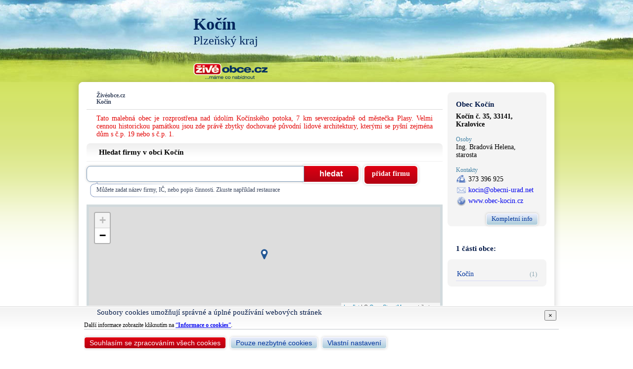

--- FILE ---
content_type: text/html; charset=UTF-8
request_url: https://www.ziveobce.cz/obec_c578771?external=1
body_size: 7599
content:
<!DOCTYPE html>
<html lang="cs">
<head>
<script async src="https://www.googletagmanager.com/gtag/js?id=G-0CY208L9RR"></script>
<script>
  window.dataLayer = window.dataLayer || [];
  function gtag(){dataLayer.push(arguments);}
  gtag('js', new Date());

  gtag('config', 'G-0CY208L9RR');
</script>
<meta http-equiv="Content-Type" content="text/html; charset=utf-8" />
<title>Kočín - Živéobce.cz</title>
<meta http-equiv="content-language" content="cs" />
<meta name="keywords" content="Kočín" />
<meta name="description" content="Kočín" />
<meta name="author" content="Databox s.r.o." />
<meta name="copyright" content="(c) 2026, Databox s.r.o." />
<meta name="resource-type" content="document" />
<meta name="referrer" content="origin" />
<link rel="stylesheet" href="/css/fontawesome-all.min.css" />
<link rel="stylesheet" href="/css/ziveobce.css?v=20250728" type="text/css" media="all" />
<link rel="stylesheet" href="/css/colorbox.css" type="text/css" media="screen" />
<script src="https://ajax.googleapis.com/ajax/libs/jquery/1.7/jquery.min.js"></script>
<script type="text/javascript" src="/library/jquery.colorbox-min.js"></script><link rel="stylesheet" href="https://unpkg.com/leaflet@1.4.0/dist/leaflet.css" integrity="sha512-puBpdR0798OZvTTbP4A8Ix/l+A4dHDD0DGqYW6RQ+9jxkRFclaxxQb/SJAWZfWAkuyeQUytO7+7N4QKrDh+drA==" crossorigin=""/><script type="text/javascript" src="https://cdnjs.cloudflare.com/ajax/libs/Chart.js/2.6.0/Chart.bundle.min.js" integrity="sha256-VNbX9NjQNRW+Bk02G/RO6WiTKuhncWI4Ey7LkSbE+5s=" crossorigin="anonymous"></script><link rel="shortcut icon" href="/favicon.ico" type="image/x-icon" />
<link rel="icon" type="image/png" href="/images/favicon/favicon-16x16.png" sizes="16x16">
<link rel="icon" type="image/png" href="/images/favicon/favicon-32x32.png" sizes="32x32">
<link rel="icon" type="image/png" href="/images/favicon/favicon-96x96.png" sizes="96x96">
<link rel="apple-touch-icon" href="/images/favicon/apple-touch-icon.png">
</head><body>
<div id="container">
    <div id="header">
    <div id="top">
        <div id="erb"><a href="/kocin_l30578771"><img src="https://media.zivefirmy.cz/erb/jpg/578771.jpg" alt="" onerror="arguments[0].currentTarget.parentNode.parentNode.style.display='none'" /></a></div>        <h1>Kočín</h1>
        <h2>Plzeňský kraj</h2>		
        <div id="logo"><a href="https://www.ziveobce.cz"><img src="/images/zo_logo_min.png" width="150" alt="www.ziveobce.cz" /></a></div>
            </div>
</div>    <div id="bodyContent">
        <div id="mainContent">
            <div id="mainLeft">
            <div id="navi"><p>Živéobce.cz</p><p>Kočín</p></div>
            <p class="subtitle">Tato malebná obec je rozprostřena nad údolím Kočínského potoka, 7 km severozápadně od městečka Plasy. Velmi cennou historickou památkou jsou zde právě zbytky dochované původní lidové architektury, kterými se pyšní zejména dům s č.p. 19 nebo s č.p. 1.</p><h5>Hledat firmy v obci Kočín</h5>
<div id="blockSearch">
    <form action="/" method="get" id="search">
        <input name="q" type="text" onfocus="this.select();" size="40" maxlength="40" />
        <input type="submit" class="btn" value="hledat" />
    </form>
    <div class="pozn">Můžete zadat název firmy, IČ, nebo popis činnosti. Zkuste například restaurace</div> 
    <script type="text/javascript">
    $(function() {
        $("#search").on('submit', function() {
            if($('#search input[name="q"]').val().length<2) {
                alert("Pro hledání zadejte slovo obsahující minimálně 2 alfanumerické znaky.");
                return false;
            }
        });
        $("#search").focus();
    });
    </script>
</div>
<a href="/firma-add" target="_blank" id="addFirm" class="btn">přidat firmu</a>
<div class="cleaner"></div><div id="mapa"></div>                <a name="zalozka" id="zalozka"></a>
                <div id="tab"><div class="decor"></div>
                    <ul>
                                                <li class="current"><a href="?tab=f">Seznam firem</a></li>
                        <li><a href="?tab=p">Nabídka práce</a></li>
                    </ul>
                </div>
                <div id="tabContent" class="radius">
                    <h5>Živé firmy v obci Kočín <span class="count">1  firma</span></h5><div class="list"><h3 class="company-item" data-cf="275549"><div class="block"><div class="title"><a href="/obec-kocin_f275549?loc=30578771" title="Obec Kočín">Obec Kočín</a><span class="icons"></span></div><div class="media"><div class="media-body"><div class="address"><span class="addr">Kočín č. 35</span><span class="open-info tooltip" title="Dnes zavřeno"><i class="far fa-clock fa-sm"></i>zavřeno</span></div><div class="link-bar"><a href="https://www.obec-kocin.cz" target="_blank" class="link-web" data-toggle="popover" data-img="0/2/02e951c67e268985b8f7bae30af1fadd03b285e9" rel="noopener nofollow"><img src="https://media.zivefirmy.cz/fav_icon/0/2/02e951c67e268985b8f7bae30af1fadd03b285e9.png" class="favicon" loading="lazy"><span>www.obec-kocin.cz</span></a></div></div></div><div></h3><div class="cfs" style="display:none;">275549</div></div>	
    <script type="text/javascript">
    $(function() { 
      $("a.link-web").easyTooltip({
          showImg: 'https://media.zivefirmy.cz/websites/'
      });
      $(".icons i.far, .tooltip").each(function() {
        $(this).easyTooltip({xOffset: 20,tooltipId: "tooltip-text",clickRemove: true}); 
      });
    });
    </script> 
    <script src="/library/jquery.easytooltip.min.js?v=250613" type="text/javascript"></script>
                </div>
                                <script src="https://unpkg.com/leaflet@1.4.0/dist/leaflet.js" integrity="sha512-QVftwZFqvtRNi0ZyCtsznlKSWOStnDORoefr1enyq5mVL4tmKB3S/EnC3rRJcxCPavG10IcrVGSmPh6Qw5lwrg==" crossorigin=""></script>
            <script type="text/javascript">
        $(function() {
            var urlParam = "?loc=30578771";
                    acfs = new Array();
            $('.list h3').each(function(i){
                acfs.push($(this).data('cf'));
            })
            cfs = acfs.join(",");
            multi = true;
            var po = document.createElement('script'); po.type = 'text/javascript'; 
            po.src = '/library/maps.js';
            var s = document.getElementsByTagName('script')[0]; s.parentNode.insertBefore(po, s);
                });
    </script>
    
                        <div id="history" style="margin-bottom: 15px;">
                        <h5>Historie obce Kočín                            <a href="" class="btn btn-more"><i class="icon-down"></i>celá historie</a>                        </h5>
                            <p>Obec Kočín je poprvé historickými prameny zmiňována již roku 1183. Tato malebná obec je rozprostřena nad údolím Kočínského potoka, 7 km severozápadně od městečka Plasy. </p><div id="toggle"><p>
</p><p>
Dějiny obce jsou neoddělitelně spjaty s historií plaského kláštera a později i s rodem Gryspeků z Gryspachu, kteří Kočín společně s dalšími vesnicemi v rámci Kaceřovského panství vlastnily až do roku 1623, kdy obec s ostatními državami Gryspeků připadla opět do vlastnictví kláštera plaského. </p><p>
</p><p>
V minulosti se obec Kočín proslavila výrobou vitriolové kyseliny sírové, kterou zde zavedli a provozovali Liewaldové a kolem roku 1850 pak rovněž těžbou břidlice. Jak těžba, tak výroba kyseliny byly pro zdejší obyvatelstvo důležitým a výnosným zdrojem obživy, o čemž svědčí i to, že v té době v Kočíně žilo 688 obyvatel. V současné době je ves významným rekreačním střediskem celé oblasti a žije zde obyvatel 90. </p><p>
</p><p>
Velmi cennou historickou památkou jsou zde právě zbytky dochované původní lidové architektury, kterými se pyšní zejména dům s č.p. 19 nebo s č.p. 1. Architektonickým skvostem je pak usedlost s č.p. 15, kde můžeme spatřit roubený patrový špýchar s roubenou stodolou a samotné centrum obce pak zdobí zděná kaple z roku 1855. Z 19. století jsou zde rovněž ještě patrny pozůstatky těžby břidlice a výroby kyseliny, a to v údolí Kočinského a Kralovického potoka. </p><p>
</p><p>
Dnes je obec Kočín nedílnou součástí cyklotrasy - Baroko III, která směřuje do do oblasti řeky Berounky. Hlavní perspektivou je zde tedy hlavně rozvoj turistického ruchu, k čemuž má obec Kočín bezesporu ty největší předpoklady. </p><p>
</p><p>
</div></p>
                        </div>
                    <div id="gallery"><h5>Fotogalerie obce Kočín</h5><a href="https://media.zivefirmy.cz/fotos/275549/65862_max.jpg" title="" rel="foto"><img src="https://media.zivefirmy.cz/fotos/275549/65862.jpg" title="" alt="" /></a><a href="https://media.zivefirmy.cz/fotos/275549/65863_max.jpg" title="" rel="foto"><img src="https://media.zivefirmy.cz/fotos/275549/65863.jpg" title="" alt="" /></a><a href="https://media.zivefirmy.cz/fotos/275549/65864_max.jpg" title="" rel="foto"><img src="https://media.zivefirmy.cz/fotos/275549/65864.jpg" title="" alt="" /></a><a href="https://media.zivefirmy.cz/fotos/275549/65865_max.jpg" title="" rel="foto"><img src="https://media.zivefirmy.cz/fotos/275549/65865.jpg" title="" alt="" /></a><a href="https://media.zivefirmy.cz/fotos/275549/65866_max.jpg" title="" rel="foto"><img src="https://media.zivefirmy.cz/fotos/275549/65866.jpg" title="" alt="" /></a><a href="https://media.zivefirmy.cz/fotos/275549/65867_max.jpg" title="" rel="foto"><img src="https://media.zivefirmy.cz/fotos/275549/65867.jpg" title="" alt="" /></a><a href="https://media.zivefirmy.cz/fotos/275549/65868_max.jpg" title="" rel="foto"><img src="https://media.zivefirmy.cz/fotos/275549/65868.jpg" title="" alt="" /></a><a href="https://media.zivefirmy.cz/fotos/275549/65869_max.jpg" title="" rel="foto"><img src="https://media.zivefirmy.cz/fotos/275549/65869.jpg" title="" alt="" /></a><a href="https://media.zivefirmy.cz/fotos/275549/65870_max.jpg" title="" rel="foto"><img src="https://media.zivefirmy.cz/fotos/275549/65870.jpg" title="" alt="" /></a><div class="cleaner"></div></div><h5>Demografické údaje</h5><div class="block-content" style="margin-top: 15px;"><div class="part"><canvas class="graph" id="graphObec" title="" data-type="line" data-labels="[2010,2011,2012,2013,2014,2015,2016,2017,2018,2019,2020,2021,2022,2023,2024]" data-data="[121,118,131,129,120,127,129,133,135,120,120,120,116,116,112]" data-tt="[135,133,131,129,127,121,120,118,116,112]" data-title="Počet obyvatel"></canvas></div></div><div class="block-content" style="margin-top: 15px;"><div class="part"><canvas class="graph" id="graphObecVek" title="" data-type="bar" data-labels="[2010,2011,2012,2013,2014,2015,2016,2017,2018,2019,2020,2021,2022,2023,2024]" data-men="[40.48,41.46,41.06,41.19,40.53,39.25,39.41,38.1,37.61,42.89,42.89,43.2,43.46,44.23,44.3]" data-women="[39.11,41.26,38.28,40.43,43.66,42.43,42.85,40.8,41.1,42.9,42.9,43.4,42.17,43.36,42.92]" data-title="Průměrný věk obyvatel"></canvas></div></div><script type="text/javascript">
$(function() {
    function showChart(ctx) {
    switch (ctx.data('type')) {
        case 'line':
            var barChartData = {
                xLabels: ctx.data('labels'),
                yLabels: eval(ctx.data('tt')),
                datasets: [{
                    label: "",
                    data: eval(ctx.data('data')),
                    fill: false,
                    pointRadius: 10,
                    pointHoverRadius: 15,
                    borderColor: "rgba(255, 99, 132, 0.3)",
                    pointBackgroundColor:["rgba(180, 180, 180, 0.2)", "rgba(255, 205, 86, 0.2)","rgba(75, 192, 192, 0.2)","rgba(54, 162, 235, 0.2)","rgba(153, 102, 255, 0.2)","rgba(255, 159, 64, 0.2)","rgba(75, 196, 79, 0.2)","rgba(73, 109, 243, 0.2)","rgba(255, 99, 132, 0.2)","rgba(255, 205, 86, 0.2)","rgba(75, 192, 192, 0.2)","rgba(54, 162, 235, 0.2)","rgba(153, 102, 255, 0.2)","rgba(255, 159, 64, 0.2)","rgba(75, 196, 79, 0.2)","rgba(73, 109, 243, 0.2)","rgba(255, 99, 132, 0.2)"],
                    pointBorderColor:["rgba(180, 180, 180)","rgb(255, 205, 86)","rgb(75, 192, 192)","rgb(54, 162, 235)","rgb(153, 102, 255)","rgb(255, 159, 64)","rgba(75, 196, 79)","rgba(73, 109, 243)","rgba(255, 99, 132)","rgb(255, 205, 86)","rgb(75, 192, 192)","rgb(54, 162, 235)","rgb(153, 102, 255)","rgb(255, 159, 64)","rgba(75, 196, 79)","rgba(73, 109, 243)","rgba(255, 99, 132)"]
                }]
            };
            var optionScalesType = 'category';
            var legend = false;
            break;
        case 'bar':
            var barChartData = {
                "xLabels": ctx.data('labels'),
                "datasets": [{
                    "label":"Muži",
                    "data": eval(ctx.data('men')),
                    "fill": false,
                    "backgroundColor":"rgba(54, 162, 235, 0.2)",
                    "borderColor":"rgba(54, 162, 235)",
                    "borderWidth":1
                  }, {
                    "label":"Ženy",
                    "data": eval(ctx.data('women')),
                    "fill": false,
                    "backgroundColor":"rgba(255, 99, 132, 0.2)",
                    "borderColor":"rgb(255, 99, 132)",
                    "borderWidth":1
                  }]
            };
            var optionScalesType = 'linear';
            var legend = true;
           break;
    }
    Chart.defaults.global.defaultFontFamily = "'Rajdhani', Arial, Helvetica, sans-serif";
    Chart.defaults.global.defaultFontSize = 14;
    new Chart(ctx, {
        type: ctx.data('type'),
        data: barChartData,
        options: {
            responsive: true,
            animation: {duration: 2000},
            title: {display: true, text: ctx.attr('title')},
            legend: {display: eval(legend)},
            scales: {
                yAxes: [{
                    type: optionScalesType,
                    position: 'left',
                    display: true,
                    ticks: {beginAtZero:true,}
                }]
            },
            title: {
                display: true,
                text: ctx.data('title')
            },
            tooltips: {
                enabled: true,
                callbacks: {
                    label: function(tooltipItem, data) { 
                        return tooltipItem.yLabel.toFixed(2).replace(/\d(?=(\d{3})+\.)/g, '$& ');
                    }
                }
            }
        }
    });
};
    $('#history p:first').css({"display":"block", "cursor":"pointer"});
    $('#history p:first').click(function(){
        $('#toggle').slideToggle("slow");
    });
    $('#history h5 a').click(function(ev){
        ev.preventDefault();
        $('#toggle').slideToggle("slow");
    });

    $("a[rel='foto']").colorbox();
    $('.graph').each(function() {
        el = $(this);
        setTimeout(showChart(el), 3000);
    });
});
</script> 

                                </div>
            <div id="mainRight">
                    <div id="card">
        <div class="corner_wrapper radius">
        <h3>Obec Kočín</h3>
        <p class="bold adr card_adresa">Kočín č. 35, 33141, Kralovice </p><h4>Osoby</h4><ul><li>Ing. Bradová Helena, starosta</li></ul><h4>Kontakty</h4><ul class="kontakt"><li class="phone">373 396 925</li><li class="mail"><a href="mailto:kocin@obecni-urad.net">kocin@obecni-urad.net</a></li><li class="www"><a href="https://www.obec-kocin.cz" class="url" target="_blank">www.obec-kocin.cz</a></li></ul><div><h4>Vlajka</h4><img src="https://media.zivefirmy.cz/vlajka/gif/578771.gif" class="vlajka" onerror="arguments[0].currentTarget.parentNode.style.display='none'" /></div>        <div style="height: 22px; padding-top: 7px;">
            <a href="/obec-kocin_f275549?loc=30578771" class="btn btn-more">Kompletní info</a>
        </div>
            </div>
    </div>
<div class="obecCast"><h6>1 části obce:</h6><div class="corner_wrapper radius"><ul><li><a href="/kocin_l50067652"><span class="title">Kočín</span><span class="count">(1)</span></a></li></ul></div></div><div class="obecCast"><h6>Obce v okolí</h6>
	<div class="corner_wrapper radius">
            <ul><li><a href="/kopidlo_l30559024"><span class="title">Kopidlo<img src="/images/icon_photo_min.gif" alt="Fotografie u obce" /></span><span class="count">1,53&nbsp;km</span></a></li><li><a href="/dolni-hradiste_l30558800"><span class="title">Dolní Hradiště</span><span class="count">2,49&nbsp;km</span></a></li><li><a href="/koryta_l30559032"><span class="title">Koryta</span><span class="count">3,34&nbsp;km</span></a></li><li><a href="/vyrov_l30566969"><span class="title">Výrov<img src="/images/icon_photo_min.gif" alt="Fotografie u obce" /></span><span class="count">3,93&nbsp;km</span></a></li><li><a href="/kozojedy_l30559041"><span class="title">Kozojedy<img src="/images/icon_photo_min.gif" alt="Fotografie u obce" /></span><span class="count">4,91&nbsp;km</span></a></li><li><a href="/dobric_l30558770"><span class="title">Dobříč<img src="/images/icon_photo_min.gif" alt="Fotografie u obce" /></span><span class="count">5,15&nbsp;km</span></a></li><li><a href="/liblin_l30559954"><span class="title">Liblín</span><span class="count">5,34&nbsp;km</span></a></li><li><a href="/kralovice_l30559075"><span class="title">Kralovice</span><span class="count">5,52&nbsp;km</span></a></li><li><a href="/obora_l30559318"><span class="title">Obora</span><span class="count">6,32&nbsp;km</span></a></li><li><a href="/plasy_l30559351"><span class="title">Plasy<img src="/images/icon_photo_min.gif" alt="Fotografie u obce" /></span><span class="count">6,37&nbsp;km</span></a></li><div style="height: 22px; padding-top: 7px;"><a href="/kocin_l30578771/obce_okoli" class="btn btn-more">Zobrazit více</a></div></ul>
	</div>
</div>
            </div>
            <div class="cleaner"></div>
        </div> <!-- mainContent -->
    </div> <!-- bodyContent -->
</div>
<div id="footer">
	<div id="footerContent">
        <div class="partners">				
        	<img src="/images/logo_csu.png" alt="Český statistický úřad" width="177" height="40" style="margin: 0 20px 20px 0;" /><img src="/images/logo_ohk.png" alt="Společnost DATABOX s.r.o. je členem Hospodářské komory." width="80" height="80" />
		</div>
        <ul class="menu"> 
            <li><a href="/info-oprojektu" class="btn btn-blue">O projektu</a></li> 
            <li><a href="/info-napoveda" class="btn btn-blue">Nápověda</a></li>
            <li><a href="/info-podminky" class="btn btn-blue">Podmínky užívání</a></li>
            <li><a href="/info-smluvnipodminky" class="btn btn-blue">Smluvní podmínky</a></li>
            <li><a href="/info-kontakt" class="btn btn-blue">Kontakt</a></li>
            <li><a href="/gdpr" class="btn btn-gdpr">GDPR</a></li>
        </ul>
		<div class="cleaner"></div>
    <div id="projectBar">
	<div class="title"><a href="https://www.databox.cz" target="_blank"><img src="/images/databox.png" alt="Databox s.r.o." width="75" height="14" /></a>
</div>
    <ul>
        <li><a href="https://www.zivefirmy.cz">Živéfirmy.cz</a></li>
        <li><a href="https://www.ziveobce.cz">Živéobce.cz</a></li>
        <li><a href="https://www.proskoly.cz">Proškoly.cz</a></li>
        <li><a href="https://www.skolanadlani.cz">ŠkolaNaDlani.cz</a></li>
    </ul>
</div>	</div>
</div>
<div id="eu-cookies">
  <div class="container layer1">
    <div class="wrapper-scrollable">
        <button type="button" class="save close" data-dismiss="modal" aria-label="Close"><span aria-hidden="true">×</span></button><h4>Soubory cookies umožňují správné a úplné používání webových stránek </h4>
        <p>Další informace zobrazíte kliknutím na <a href="/gdpr-cookies" target="_blank">“<strong>Informace o cookies</strong>”</a>.</p>
    </div>
    <div class="wrapper-buttons">
        <button class="btn btn-sm btn-zf save">Souhlasím se zpracováním všech cookies</button> &nbsp; <button class="btn btn-sm btn-gray save">Pouze nezbytné cookies</button> &nbsp; <button class="btn btn-sm btn-gray settings">Vlastní nastavení</button>
    </div>
  </div>
  <div class="container layer2" style="display: none;">
    <div class="wrapper-scrollable">
      <button type="button" class="save close" data-dismiss="modal" aria-label="Close"><span aria-hidden="true">×</span></button><h4>Vlastní nastavení cookies </h4>
        <ul class="list-group">
            <li class="list-group-item">
              <h5>Technické cookies <span class="nobold">(vždy aktivní)</span></h5>
              Zprostředkovávají základní funkčnost stránek. Web bez nich nemůže fungovat, proto není možné je vypnout. Při jejich zakázání v prohlížeči nemusí web správně fungovat.
            </li>
            <li class="list-group-item">
              <h5>Statistické cookies
                <div class="material-switch pull-right">
                    <input id="cookie-statistics" name="cookie-statistics" type="checkbox"  />
                    <label for="cookie-statistics" class="label-success"></label>
                </div>
              </h5>
              Sbírají anonymní statistiky, které umožňují pochopení návštěvníků a jejich pohybu na webu. Pomáhají tak vylepšovat webové stránky.
            </li>
        </ul>
    </div>
    <div class="wrapper-buttons">
        <button class="btn btn-sm btn-zf save">Povolit vše</button> &nbsp; <button class="btn btn-sm btn-gray save choice">Uložit moje volby</button>
    </div>
  </div>
</div>
<script type="text/javascript">
$(function() {  
    const deleteAllCookies = () => {
        const cookies = document.cookie.split(";");  
        for (const cookie of cookies) {
          const eqPos = cookie.indexOf("=");
          const name = eqPos > -1 ? cookie.substr(0, eqPos) : cookie;
          if(name !== 'PHPSESSID') document.cookie = name + "=;expires=Thu, 01 Jan 1970 00:00:00 GMT";
        }
    }
    $(document).on('keyup', function(e) {
        if (e.key == "Escape") $('.save.close').click();
    });
    $(document).on('click', '#eu-cookies .save', function(ev){
        ev.preventDefault();
        var d = new Date();
        var cookieDate;
        var consent;
        if($(this).hasClass('btn-gray')) {
            if($(this).hasClass('choice')) {    // vyber
                consent = {preferences:false, statistics:false, marketing:false, social:false};
                $('.material-switch [type="checkbox"]').each(function() {
                    consent[$(this).attr('name').substr(7)] = $(this).prop("checked");
                });
                cookieDate = new Date(d.setMonth(d.getMonth()+13));
            } else {    // nezbytne
                consent = {preferences:false, statistics:false, marketing:false, social:false};
                cookieDate = new Date(d.setMonth(d.getMonth()+1));
            }
        } else {    
            if($(this).hasClass('close')) {
                consent = {preferences:false, statistics:false, marketing:false, social:false};
                cookieDate = new Date(d.setDate(d.getDate()+1));
            } else { // souhlasim vse
                consent = {preferences:true, statistics:true, marketing:true, social:true};
                cookieDate = new Date(d.setMonth(d.getMonth()+13));
            }
        }
        let cookieVar = JSON.stringify({ver:1, necessary: true, ...consent});
        document.cookie = "euCookies=" + cookieVar + "; expires=" + cookieDate.toGMTString() + "; path=/; SameSite=None; Secure";
        $("#eu-cookies").hide();
        var oldDate = "Wed, 01 Jan 2020 00:00:00 GMT";
        var hostName = window.location.hostname.match(/\w*\.\w*$/gi)[0];
        if(!consent.statistics) {
            document.cookie = "_gat_gtag_UA_23109451_1= ; expires=" + oldDate + "; path=/;domain=" + hostName;
            document.cookie = "_ga= ; expires=" + oldDate + "; path=/;domain=" + hostName;
            document.cookie = "_gid= ; expires=" + oldDate + "; path=/;domain=" + hostName;
        } else {
            gtag('consent', 'update', {
                'analytics_storage': 'granted'
            });
        }
        if(!consent.preferences) {
            /*document.cookie = "user= ; expires=" + oldDate;
            document.cookie = "user-conf= ; expires=" + oldDate;*/
        }
    });
    $(document).on('click', '#eu-cookies .btn.settings', function(ev){
        ev.preventDefault();
        $("#eu-cookies .layer1").hide();
        $("#eu-cookies .layer2").show();
        $("#eu-cookies").css('max-height', '100%');
    });
})
</script>
</body>
</html>

--- FILE ---
content_type: text/html; charset=UTF-8
request_url: https://www.ziveobce.cz/library/location.php?cfs=275549
body_size: -138
content:
<markers><marker cf="275549" nazev="Obec Kočín " adresa="Kočín č. 35" logo="" lat="49.930775" lng="13.473813" url="obec-kocin_f275549" registrace="X"></markers>